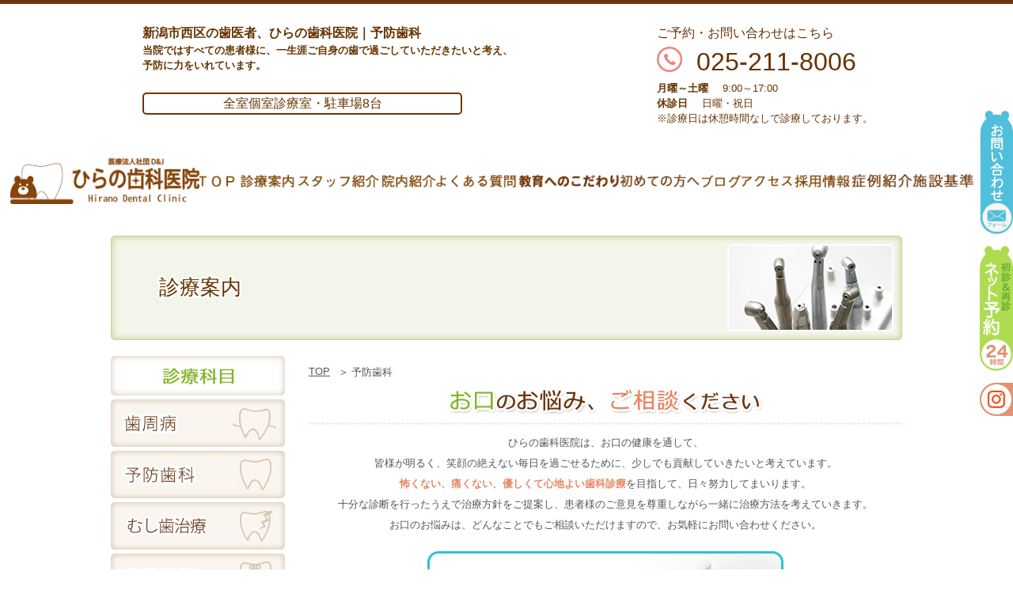

--- FILE ---
content_type: text/html; charset=UTF-8
request_url: https://www.dental-hirano.com/preventive/
body_size: 10939
content:
<?xml version="1.0" encoding="UTF-8"?><!DOCTYPE html
  PUBLIC "-//W3C//DTD XHTML 1.0 Transitional//EN" "http://www.w3.org/TR/xhtml1/DTD/xhtml1-transitional.dtd">
<html xmlns="http://www.w3.org/1999/xhtml" xml:lang="ja" lang="ja">

<head>
  <meta name="viewport" content="width=device-width,initial-scale=1" />
  <meta http-equiv="Content-Type" content="text/html; charset= UTF-8" />
  <meta http-equiv="Content-Style-Type" content="text/css" />
  <meta http-equiv="Content-Script-Type" content="text/javascript" />
  <meta name="description"
    content="定期的な検診とプロによるクリーニングを続けることで健康な歯は保つことができます。ご自身では落としきることが難しい汚れの除去や口腔内の状態を把握するため、当院では定期的にクリーニングを受けて頂くことをお勧めしております。" />
  <meta name="keywords" content="新潟市,西区,歯科,歯医者,予防歯科 ,クリーニング,PMTC,口臭予防,むし歯予防,歯周病予防" />
  <title>新潟市西区のひらの歯科医院｜予防歯科</title>
  <!-- css -->
  <link href="../common/css/reset.css" rel="stylesheet" type="text/css" />
  <link href="../common/css/basic.css?1755655667" rel="stylesheet"
    type="text/css" />
  <link href="../common/css/lower.css?1719481242" rel="stylesheet"
    type="text/css" />
  <link href="preventive.css?1719481282" rel="stylesheet" type="text/css" />
  <link href="../calendar/schedule.css" rel="stylesheet" type="text/css" />
  <!-- js -->
  <script type="text/javascript" src="https://ajax.googleapis.com/ajax/libs/jquery/1.11.2/jquery.min.js"></script>
  <script type="text/javascript" src="../common/js/scroll.js"></script>
  <script type="text/javascript" src="../common/js/hover.js"></script>
</head>

<body id="top">
  <!-- Google tag (gtag.js) -->
<script async src="https://www.googletagmanager.com/gtag/js?id=G-HQDNQJ8TER"></script>
<script>
  window.dataLayer = window.dataLayer || [];
  function gtag(){dataLayer.push(arguments);}
  gtag('js', new Date());

  gtag('config', 'G-HQDNQJ8TER');
  gtag('config', 'UA-76967116-2');
</script>  <!-- ################################################## -->
  <!-- #### WRAPPER// ####################################### -->
  <!-- ################################################## -->
  <div id="wrapper">
    <!-- ################################################## -->
    <!-- #### HEADER// ####################################### -->
    <!-- ################################################## -->
    <div id="header">
      <div id="kaso">
        <!-- #### HEADER// ####################################### -->
        <div id="top_header">
          <h1>新潟市西区の歯医者、ひらの歯科医院｜予防歯科</h1>
          <p>当院ではすべての患者様に、一生涯ご自身の歯で過ごしていただきたいと考え、<br class="sp-none">予防に力をいれています。</p>
        </div>
        <p id="info_box01">全室個室診療室・駐車場8台</p>
<!-- #### TOP INFO// ####################################### -->
<div id="top_info">
	<p>ご予約・お問い合わせはこちら</p>
	<p id="info_tel"><a href="tel:0252118006">025-211-8006</a></p>
	<ul>
		<li><span>月曜～土曜</span>9:00～17:00</li>
		<li><span>休診日</span>日曜・祝日</li>
		<li>※診療日は休憩時間なしで診療しております。</li>
	</ul>
</div>
<!-- #### //TOP INFO ####################################### -->

<!-- #### //SIDE ####################################### -->
<div id="side_fix" class="sp-none">
	<a href="/contact/" rel="nofollow"><img src="/common/img/contact_side.png" alt="初診・再診　ネット予約" /></a>
	<a href="https://reserve.dental/web/3621f1-787" target="_blank" rel="nofollow"><img src="/common/img/reserve_side_off.png" alt="初診・再診　ネット予約" /></a>
	<a href="https://www.instagram.com/iryohojindandj/" target="_blank" rel="nofollow"><img src="/common/img/insta_side02.png" alt="instagram" /></a>
</div>
<!-- #### //SIDE ####################################### -->
      </div><!-- kaso -->
    </div>
    <!-- ################################################## -->
    <!-- #### //HEADER ####################################### -->
    <!-- ################################################## -->

    <!-- #### GNAVI// ####################################### -->
    <!-- PCメニュー -->
<div id="fix_wrap">
	<div class="gnavi" id="gnavi">
		<div class="gnavi_logo">
			<a href="/"><img src="/common/img/gnavi_logo.png" alt="ひらの歯科医院" /></a>
		</div>

		<ul class="menu">
			<li class="menu_list"><a class="menu_link" href="/"><img src="/common/img/gnavi/gnavi01_v2.png" alt="TOP" /></a></li>
			<li class="menu_list menu__mega">
				<img src="/common/img/gnavi/gnavi03_v2.png" alt="診療案内" />
				<!-- サブメニュー -->
				<ul class="menu__second-level">
					<li><a href="/perio/">歯周病</a></li>
					<li><a href="/preventive/">予防歯科</a></li>
					<li><a href="/caries/">むし歯治療</a></li>
					<li><a href="/child/">小児歯科</a></li>
					<li><a href="/ceramic/">詰め物・かぶせ物</a></li>
					<li><a href="/whitening/">ホワイトニング</a></li>
					<li><a href="/denture/">義歯(入れ歯)</a></li>
					<li><a href="/implant/">インプラント</a></li>
					<li><a href="/oralsurgery/">歯科口腔外科</a></li>
				<!--<li><a href="/badbreath/">口臭外来</a></li>-->
					<li><a href="/visitingclinic/">訪問歯科診療</a></li>
					<li><a href="/mouthpiece/">マウスピース・スポーツマウスピース</a></li>
					<!-- サブメニュー -->
				</ul>
			</li>
			<li class="menu_list"><a class="menu_link" href="/staff/"><img src="/common/img/gnavi/gnavi04_v2.png" alt="スタッフ紹介" /></a></li>
			<li class="menu_list"><a class="menu_link" href="/facilities/"><img src="/common/img/gnavi/gnavi05_v2.png" alt="院内紹介" /></a></li>
			<li class="menu_list"><a class="menu_link" href="/question/"><img src="/common/img/gnavi/gnavi02_v2.png" alt="よくある質問" /></a></li>
			<li class="menu_list menu__mega"><a class="menu_link"><img src="/common/img/gnavi/gnavi13.png" alt="教育へのこだわり" /></a>
				<ul class="menu__second-level">
					<li><a href="https://www.niigatanishi-dc.jp/project/" target="_blank">ITCプロジェクト</a></li>
					<li><a href="https://www.niigatanishi-dc.jp/mission/" target="_blank">医療法人社団 D＆Jのミッション</a></li>
				</ul>
			</li>
			<li class="menu_list"><a class="menu_link" href="/firstvisit/"><img src="/common/img/gnavi/gnavi10.png" alt="初めての方へ" /></a></li>
			<li class="menu_list"><a class="menu_link" href="/blog/"><img src="/common/img/gnavi/gnavi06_v2.png" alt="ブログ" /></a></li>
			<li class="menu_list"><a class="menu_link" href="/access/"><img src="/common/img/gnavi/gnavi07_v2.png" alt="アクセス" /></a></li>
			<li class="menu_list"><a class="menu_link" href="https://www.niigatanishi-dc.jp/recruit/" target="_blank" rel="noopener"><img src="/common/img/gnavi/gnavi08_v2.png" alt="採用情報" /></a></li>
			<li class="menu_list menu__mega"><a class="menu_link" href="/case/"><img src="/common/img/gnavi/gnavi11.png" alt="症例紹介" /></a>
				<ul class="menu__second-level">
					<li><a href="/case/index.php#implant">インプラント</a></li>
					<li><a href="/case/index.php#crown">クラウン</a></li>
					<li><a href="/case/index.php#inlay">インレー</a></li>
					<li><a href="/case/index.php#bonding">ダイレクトボンディング</a></li>	
					<li><a href="/case/index.php#whitening">ホワイトニング</a></li>
				</ul>
			</li>
			<li class="menu_list"><a class="menu_link" href="/facilitycriteria/"><img src="/common/img/gnavi/gnavi12.png" alt="施設基準" /></a></li>
		</ul><!-- menu -->
	</div><!-- gnavi -->
</div>
<!-- PCメニュー -->

<!-- ハンバーガーメニュー -->
<div class="pc-none">
	<input class="toggle" id="toggle" type="checkbox" />
	<label class="toggle-label" for="toggle"><span class="toggle-icon"></span><span class="toggle-text"></span></label>
	<label id="menu-background" for="menu-cb"></label>
	<div id="ham-menu">
		<ul class="main_menu">
			<li><a href="/">TOP</a></li>
			<li class="sub_menu"><a href="/services/">診療案内</a>
				<ul>
					<li><a href="/perio/">歯周病</a></li>
					<li><a href="/preventive/">予防歯科</a></li>
					<li><a href="/caries/">むし歯治療</a></li>
					<li><a href="/child/">小児歯科</a></li>
					<li><a href="/ceramic/">詰め物・かぶせ物</a></li>
					<li><a href="/whitening/">ホワイトニング</a></li>
					<li><a href="/denture/">義歯(入れ歯)</a></li>
					<li><a href="/implant/">インプラント</a></li>
					<li><a href="/oralsurgery/">歯科口腔外科</a></li>
					<!--<li><a href="/badbreath/">口臭外来</a></li>-->
					<li><a href="/visitingclinic/">訪問歯科診療</a></li>
					<li><a href="/mouthpiece/">マウスピース・スポーツマウスピース</a></li>
				</ul>
			</li>
			<li><a href="/staff/">スタッフ紹介</a></li>
			<li><a href="/facilities/">院内紹介</a></li>
			<li><a href="/covid19/">感染予防対策</a></li>
			<li><a href="/question/">よくある質問</a></li>
			<li class="sub_menu"><a>教育へのこだわり</a>
				<ul>
					<li><a href="https://www.niigatanishi-dc.jp/project/" target="_blank">ITCプロジェクト</a></li>
					<li><a href="https://www.niigatanishi-dc.jp/mission/" target="_blank">医療法人社団 D＆Jのミッション</a></li>
				</ul>
			</li>
			<li><a href="/firstvisit/">初めての方へ</a></li>
			<li><a href="/blog/">ブログ</a></li>
			<li><a href="/access/">アクセス</a></li>
			<li><a href="/contact/">お問い合わせフォーム</a></li>
			<li><a href="https://ssl.haisha-yoyaku.jp/x3894235/login/serviceAppoint/index?SITE_CODE=epark&_ga=2.161088381.1121066486.1677487106-24588869.1653105644" target="_blank">24時間ネット予約</a></li>
			<li><a href="https://www.niigatanishi-dc.jp/recruit/" target="_blank">採用情報</a></li>
			<li class="sub_menu"><a href="/case/">症例紹介</a>
				<ul>
					<li><a href="/case/index.php#implant">インプラント</a></li>
					<li><a href="/case/index.php#crown">クラウン</a></li>
					<li><a href="/case/index.php#inlay">インレー</a></li>
					<li><a href="/case/index.php#bonding">ダイレクトボンディング</a></li>	
					<li><a href="/case/index.php#whitening">ホワイトニング</a></li>
				</ul>
			</li>
			<li id="main_menu_last"><a href="/facilitycriteria/">施設基準</a></li>
		</ul>
	</div>
</div>
<!-- ハンバーガーメニュー -->
    <!-- #### GNAVI// ####################################### -->

    <!-- ################################################## -->
    <!-- #### PAGEINDEX// ####################################### -->
    <!-- ################################################## -->
    <!--==== INdexImg//===========================-->
    <h2 class="pageIndex">
      <span class="pageIndex_txt">診療案内</span>
      <span class="pageIndex_pic"><img src="img/pageIndex_pic.png" alt="診療案内"></span>
    </h2>
    <!--==== //INdexImg===========================-->
    <!-- ################################################## -->
    <!-- #### //PAGEINDEX ####################################### -->
    <!-- ################################################## -->


    <!-- ################################################## -->
    <!-- #### CONTENT// ####################################### -->
    <!-- ################################################## -->
    <div id="content">

      <!--==== LeftNavigation//===========================-->
      <div class="leftnavi">
    <!-- ServiceList//==========================================================-->
    <ul id="serviceList">
        <li><img src="/common/img/sideServiceIndex.jpg" alt="診療科目" width="220" height="50" /></li>
        <li><a href="/perio/"><img src="/common/img/sideService01.jpg" alt="歯周病" width="220" height="60" /></a></li>
        <li><a href="/preventive/"><img src="/common/img/sideService02.jpg" alt="予防歯科" width="220" height="60" /></a></li>
        <li><a href="/caries/"><img src="/common/img/sideService03.jpg?1013" alt="むし歯治療" width="220" height="60" /></a></li>
        <li><a href="/child/"><img src="/common/img/sideService04.jpg" alt="小児歯科" width="220" height="60" /></a></li>
        <li><a href="/ceramic/"><img src="/common/img/sideService05_new.jpg?1011" alt="詰め物・かぶせ物" width="220" height="60" /></a></li>
        <li><a href="/whitening/"><img src="/common/img/sideService06.jpg" alt="ホワイトニング" width="220" height="60" /></a></li>
        <li><a href="/denture/"><img src="/common/img/sideService07.jpg" alt="義歯（入れ歯）" width="220" height="60" /></a></li>
        <li><a href="/implant/"><img src="/common/img/sideService08.jpg" alt="インプラント" width="220" height="60" /></a></li>
        <li><a href="/oralsurgery/"><img src="/common/img/sideService09.jpg" alt="歯科口腔外科" width="220" height="60" /></a></li>
        <!--<li><a href="/badbreath/"><img src="/common/img/sideService10.jpg" alt="口臭外来" width="220" height="60" /></a></li>-->
        <li><a href="/visitingclinic/"><img src="/common/img/sideService11.jpg" alt="訪問歯科診療" width="220" height="60" /></a></li>
        <li><a href="/mouthpiece/"><img src="/common/img/sideService12.jpg" alt="マウスピース・スポーツマウスピース" width="220" height="60" /></a></li>
    </ul>
    <!-- //ServiceList==========================================================-->

    <!-- Contact//==========================================================-->
    <div class="contBox">
        <p class="index contact">ご予約・お問い合わせは</p>
        <div class="inner">
            <img src="/common/img/sideCont01Tel.gif" alt="お電話にて受付ております　025-211-8006" width="200" height="47" class="tel" />

            <div class="reserve">
                <a href="https://reserve.dental/web/3621f1-787" target="_blank" rel="nofollow"><img src="/common/img/reserve02_off.png" alt="24時間ネット予約受付中" /></a>
            </div>

            <div class="contactArea">
                <a href="/contact/"><img src="/common/img/sideCont01Btn_off.jpg" alt="お問い合わせフォーム" width="198" height="26" /></a>
            </div>
        </div>
    </div>
    <!-- //Contact==========================================================-->

    <div class="bnr">
        <a href="https://www.niigatanishi-dc.jp/recruit/" target="_blank"><img src="/common/img/bnr_recruit.jpg" alt="スタッフ募集中" width="220" height="88" /></a>
        <!--<a href="/recruit/" target="_blank"><img src="/common/img/bnr_recruit.jpg" alt="スタッフ募集中" width="220" height="88" /></a>-->
    </div>
</div>      <!--==== //LeftNavigation===========================-->

      <!--==== MainContent//===========================-->
      <div class="maincont">
        <!-- パンくず -->
        <div class="breadcrumbs">
          <ul>
            <li><a href="/">TOP</a></li>
            <li>予防歯科</li>
          </ul>
        </div>
        <!-- パンくず -->

        <h3 class="mainCatch"><img src="../common/img/mainCatch_text.jpg" alt="お口のお悩み、ご相談ください"></h3>
        <p class="read">
          ひらの歯科医院は、お口の健康を通して、<br class="sp-none">
          皆様が明るく、笑顔の絶えない毎日を過ごせるために、少しでも貢献していきたいと考えています。<br />
          <span class="textRed">怖くない、痛くない、優しくて心地よい歯科診療</span>を目指して、日々努力してまいります。<br />
          十分な診断を行ったうえで治療方針をご提案し、患者様のご意見を尊重しながら一緒に治療方法を考えていきます。<br />
          お口のお悩みは、どんなことでもご相談いただけますので、お気軽にお問い合わせください。
        </p>


        <div class="mb40"><img src="../img/bnr_kenshin.png" alt="定期検診にお越しの際は、必ず歯ブラシをご持参ください。"></div>

        <h4 class="cont_title01 -deco">予防歯科</h4>
        <div class="inner">
          <div class="flow-root mb20">
            <div class="right-pic"><img src="img/sv02P01.jpg" alt="予防歯科"></div>
            <p>歯は一度削ったり、抜いたりすると元には戻りません。<br />
              すべての方々に、一生涯ご自身の歯で過ごしていただきたいと考え、<br />
              当院では予防に力をいれています。
              <br /><br />
              「いくつになっても美味しく食事がしたい」<br />
              「きちんと歯を磨いているのにむし歯になる」<br />
              という方も、定期的にクリーニングを受けていただくことをお勧めしています。
            </p>
          </div>

          <h5 class="cont_title02">専門的なクリーニング<span class="big">PMTC</span></h5>
          <p class="text-center">PMTCとは、</p>
          <div><img src="img/sv02Cont01_01.gif" alt="Professional：専門家が行う　Mechanical：機械的な　Tooth：歯の　Cleaning：清掃"
              width="320" height="120"></div>
          <p class="text-center mb20">のことをいいます。</p>
          <p class="mb20">
            ご自身で行うブラッシングでは、どうしても落としきれない汚れを、歯科医院で定期的（3～6ヶ月に１度）に専門的なクリーニングを受けることで、むし歯や歯周病になる確率を格段に下げることができます。また、口臭予防にも大きな効果があることがわかっています。
          </p>

          <div class="box01 mb20">
            <p class="sub_title01">PMTCの効果</p>
            <ul class="pmtc_lists">
              <li>「ツルツルして気持ちがいい」など、<span class="line">爽快感が得られます</span>。</li>
              <li><span class="line">歯周病もむし歯も口臭も予防</span>できます。</li>
              <li>歯の着色がとれ、<span class="line">きれいな歯になります</span>。</li>
              <li><span class="line">歯が強くなります</span>。</li>
            </ul>
          </div>

          <div class="box01 mb20">
            <p class="sub_title01">PMTCの流れ</p>
            <img class="sv02Cnt01Id02_01" src="img/sv02Cnt01Id02_01.gif" alt="PMTCの流れ図">
            <img class="sv02Cnt01Id02_01_sp" src="img/sv02Cnt01Id02_01_sp.jpg" alt="PMTCの流れ図">
          </div>


          <div id="box01">
            <h5 class="cont_title02">歯周病が原因となり引き起こす疾患<br class="pc-none">（一部）</h5>
            <p class="mb20">歯周病はお口だけの病気ではありません。全身疾患に繋がる恐れのある病気です。<br />
              歯周病菌が血液中を流れて全身に回ることで様々な疾患を引き起こすリスクがあることがわかっています。<br /><br />
              <span class="line">日々の予防をしっかりと行い、お口と身体の健康を保ちましょう。</span>
            </p>

            <div id="box01_in">
              <div class="right-pic"><img src="img/sv02P02.jpg" alt="人体図と各病名イラスト"></div>
              <ul>
                <li>肺炎</li>
                <li>敗血症</li>
                <li>関節症リウマチ</li>
                <li>糖尿病</li>
                <li>心内膜炎</li>
                <li>腎炎</li>
                </li>
                <li>骨粗しょう症
                <li>妊娠トラブル</li>
              </ul>
            </div>
          </div>

        </div>
        <!-- /inner -->

      </div>
      <!--==== //MainContent===========================-->

    </div>
    <!-- ################################################## -->
    <!-- #### //CONTENT ####################################### -->
    <!-- ################################################## -->


    <!-- ################################################## -->
    <!-- #### FOOTER// ####################################### -->
    <!-- ################################################## -->
    <!-- #### FOOTER// ####################################### -->
<div id="recruit_area">
    <div class="inner cf move_item02">
        <div id="rec_box">
            <h3><img src="/img/section07_ttl.png" alt="私たちと一緒に働きませんか？" /></h3>
            <p>医療法人Ｄ＆Ｊでは、一緒に働いていただける<br />歯科医師さん、歯科衛生士さん、助手さんを募集しています！<br />沢山の笑顔あふれる職場で、スキルアップを目指しませんか？</p>
            <p class="rec_more"><a href="https://www.niigatanishi-dc.jp/recruit/" target="_blank">詳しくはこちら</a></p>
        </div>
    </div><!-- inner -->
</div><!-- recruit_area -->

<div class="footer cf">
    <div class="inner">
        <div class="footer_box01 cf">
            <div id="f_logo"><img src="/img/f_logo.png" alt="ひらの歯科医院" /></div>
            <div id="f_address">〒950-2041<br />新潟県新潟市西区坂井東3-27-8<span>JR越後線「寺尾駅」より徒歩15分</span></div>
        </div><!-- footer_box01 -->

        <div class="footer_box02 cf">
            <div class="leftArea">
                <div id="f_time" class="mb20">
                    <img src="/img/f_time.png" alt="診療時間" />
                    <div class="f_time_inner">
                        <table class="">
                            <tr>
                                <th></th>
                                <th>月</th>
                                <th>火</th>
                                <th>水</th>
                                <th>木</th>
                                <th>金</th>
                                <th>土</th>
                            </tr>
                            <tr class="">
                                <td class="td_time">9:00～17:00</td>
                                <td>●</td>
                                <td>●</td>
                                <td>●</td>
                                <td>●</td>
                                <td>●</td>
                                <td>●</td>
                            </tr>
                            <!--
                            <tr>
                                <td class="td_time">15:30～18:30</td>
                                <td>●</td>
                                <td>●</td>
                                <td>●</td>
                                <td>●</td>
                                <td>●</td>
                                <td>△</td>
                            </tr>
                            -->
                        </table>
                    </div>
                    <!--<p id="f_time_txt01"><span>▲</span> … 9:00～17:00</p>-->
                    <p id="f_time_txt02"><span>休診日</span>日曜・祝日</p>
                    <ul class="f_asterisk_list01 mt10">
                        <li>診療日は休憩時間なしで診療しております。</li>
                    </ul>
                    <p id="f_time_txt03"><img src="/img/footer_box02_txt.png" alt="先にお電話 いただくと スムーズです　各種保険取り扱い、新患・急患 随時受付します。 " /></p>
                    <ul id="f_time_txt04">
                        <li><a href="/contact/"><img src="/common/img/sideCont01Btn_v2.png" alt="お問い合わせフォーム"></a></li>
                        <li><a href="https://reserve.dental/web/3621f1-787" target="_blank" rel="nofollow"><img src="/common/img/bnr_rsv.png" alt="ネット予約はこちら"></a></li>
                    </ul>
                </div>
            </div>
            <div class="rightArea">
                <div id="f_cal">
                    <img src="/img/f_cal.png" alt="診療カレンダー" />
                    <!-- ここからカレンダーCGI -->
                    <div class="calendar cf">
                        <iframe src="https://www.dental-hirano.com/calendar/schedule.cgi" width="100%" height="400px" frameborder="0" scrolling="no" marginwidth="0" marginheight="0" allowtransparency="true"></iframe>
                    </div>
                    <!-- ここまでカレンダー -->
                    <!--
					<div id="kari_iframe">
						<iframe src="https://calendar.google.com/calendar/embed?height=600&amp;wkst=2&amp;bgcolor=%23ffffff&amp;ctz=Asia%2FTokyo&amp;src=aTAzZ3JqNnQ5Y3Y5bXIxbmxwbzZtbDVrYm9AZ3JvdXAuY2FsZW5kYXIuZ29vZ2xlLmNvbQ&amp;src=amEuamFwYW5lc2UjaG9saWRheUBncm91cC52LmNhbGVuZGFyLmdvb2dsZS5jb20&amp;color=%23D50000&amp;color=%23D50000&amp;showTitle=0&amp;showPrint=0&amp;showTabs=0&amp;showCalendars=0&amp;showTz=0"></iframe>
					</div>
					-->
                </div>
            </div>
        </div><!-- footer_box02 -->

        <div class="footer_box03 cf">
            <div class="leftArea">
                <p class="f_ttl01 mb5">系列医院のご紹介</p>
                <div class="f_info_box01 affiliated mb20">
                    <dl class="f_dl_txt01 mb20 cf">
                        <dt><a class="bnr_affiliated" href="https://www.niigatanishi-dc.jp/" target="_blank"><img src="/common/img/bnr_niigata.png" alt="新潟西歯科クリニックのホームページ"></a></dt>
                        <dd>新潟西歯科クリニック<br>新潟県新潟市西区新通2757-3<br>JR越後線「新潟大学前駅」より徒歩16分</dd>
                    </dl>
                    <dl class="f_dl_txt01 cf">
                        <dt><a class="bnr_affiliated" href="https://www.irifuneminato-dc.com/" target="_blank"><img src="/common/img/bnr_irifune.png" alt="入船みなと歯科のホームページ"></a></dt>
                        <dd>入船みなと歯科<br>新潟県新潟市中央区附船町1-4092<br>JR信越本線・越後線「新潟駅」より車で10分</dd>
                    </dl>
                </div>
            </div>
            <div class="rightArea">
                <p class="f_ttl01 mb5">予診票</p>
                <div class="f_info_box01 mb20">
                    <p class="f_txt01 mb20">ご来院前に予診票をダウンロードし、事前にご記入いただくことができます。プリントアウトを行いご記入後、受付までお持ちください。</p>
                    <ul class="list_wrap01">
						<li><a class="dl_btn01" href="/common/img/interviewsheet01_20250110.pdf" target="_blank"><span class="dl_btn01_text">0歳～小学6年生用</span></a></li>
						<li><a class="dl_btn01" href="/common/img/interviewsheet02_20250110.pdf" target="_blank"><span class="dl_btn01_text">大人用（中学生以上）</span></a></li>
                    </ul>
                </div>
            </div>
        </div><!--footer_box03-->

        <div class="footer_box04 cf">
            <div class="leftArea">
                <p class="f_ttl01 mb5">訪問歯科診療申込書（問診票）</p>
                <div class="f_info_box01 mb20">
                    <p class="f_txt01 mb20">訪問歯科診療をご希望の方は、申込書をご記入いただき、服用しているお薬の一覧表（お薬手帳など）の写しと併せてFAXをお願いいたします。</p>
                    <ul class="list_wrap01">
                        <li><a class="dl_btn01" href="/common/img/interviewsheet03.pdf?2" target="_blank"><span class="dl_btn01_text">訪問歯科診療申込書（問診票）</span></a></li>
                    </ul>
                </div>
            </div>
            <div class="rightArea">
                <p class="f_ttl01 mb5">診察券</p>
                <div class="f_info_box01 mb20">
                    <p class="f_txt01 mb20"><span class="orange">診察券</span>が、<span class="orange">myDentalアプリ</span>になりました。アプリ内での予約・予約確認が可能な大変便利なアプリとなっております。来院時までに、アプリ（myDental）のダウンロードを推奨しております。</p>
                    <ul class="list_wrap01">
                        <li><a class="badges" href="https://play.google.com/store/apps/details?id=jp.co.dentalight.mydental&hl=ja&gl=US" target="_blank"><img src="/common/img/bnr_gplay.png" alt="myDental ダウンロードページ（Google play）"></a></li>
                        <li><a class="badges" href="https://apps.apple.com/jp/app/mydental/id1133837509" target="_blank"><img src="/common/img/bnr_appstore.png" alt="myDental ダウンロードページ（AppStore）"></a></li>
                    </ul>
                </div>
            </div>
        </div><!--footer_box04-->
    </div><!-- inner -->

    <div id="f_tel">
        <p id="f_tel01"><img src="/img/f_tel_txt01.png?02" alt="お気軽にご予約・お問い合わせください" /></p>
        <p id="f_tel02"><a href="tel:0252118006"><img src="/img/f_tel_txt02.png" alt="025-211-8006" /></a></p>
        <p id="f_tel03">[診療時間] 月曜～土曜9:00～17:00<br /> [休診日] 日曜・祝日</p>
    </div><!-- f_tel -->

    <div id="g_map">
        <iframe src="https://www.google.com/maps/embed?pb=!1m18!1m12!1m3!1d1162.8255409606427!2d138.97584446272026!3d37.8713827455779!2m3!1f0!2f0!3f0!3m2!1i1024!2i768!4f13.1!3m3!1m2!1s0x5ff4c7ca64899cfd%3A0x8bdbe6595b253b03!2z44CSOTUwLTIwNDEg5paw5r2f55yM5paw5r2f5biC6KW_5Yy65Z2C5LqV5p2x77yT5LiB55uu77yS77yX4oiS77yY!5e0!3m2!1sja!2sjp!4v1567390409046!5m2!1sja!2sjp"></iframe>
    </div><!-- g_map -->
</div><!-- footer -->
<!-- #### //FOOTER ####################################### -->

<!-- #### //chiiki_info ################################## -->
<div id="chiiki_info">
    <div class="hidden_box">
        <label for="label1">新潟市西区坂井東の地域情報 &rsaquo;</label>
        <input type="checkbox" id="label1" />
        <!--非表示ここから-->
        <div class="hidden_show">
            <p>ひらの歯科医院は新潟県新潟市西区坂井東で診療を行う歯科医院です。<br /> 新潟市は越後平野の中央部、信濃川・阿賀野川の河口に位置し、古くから日本海運の拠点として栄え、江戸末期に開港５港の一つに指定された歴史のある「みなとまち」と言われています。
                <br /> 毎年6月に行われる新潟市の夏の風物詩として市民に親しまれている伝統行事の一つ白根大凧合戦は信濃川の支流、中ノ口川の両岸から縦7メートル、横5メートルの大凧を揚げ、空中で絡ませ川に落とし、相手の凧綱が切れるまで引き合う勇壮な世界最大スケールの大凧合戦です。2015年に新潟県の無形民俗文化財に指定された他に2014年には新潟市民文化遺産にも認定されています。
                <br /> 当院最寄り駅JR越後線「寺尾駅」周辺には徒歩6分程に寺尾中央公園があり、春になると3万本のチューリップで彩られチューリップの公園として市民に親しまれています。広い園内は遠足や散策の場として多くの人達で賑わい、二つあるバラ園には約50種類のバラが咲き乱れ、訪れる人々を美の世界にいざないます。
                <br /> 新潟市にお住まいの方、近隣に立ち寄った方も、歯やお口に関しての気になることがございましたらご気軽にご相談ください。
            </p>
        </div>
        <!--非表示ここまで-->
    </div>
</div>
<!-- #### //chiiki_info ################################## -->

<!-- #### //FOOTER_MENU ################################## -->
<div id="FOOTER_MENU">

    <div id="f_menu">
        <ul class="cf">
            <li><a href="/">ＴＯＰ</a></li>
            <li><a href="/services/">診療案内</a></li>
            <li><a href="/staff/">スタッフ紹介</a></li>
            <li><a href="/facilities/">院内紹介</a></li>
            <li><a href="/question/">よくある質問</a></li>
            <li><a href="/firstvisit/">初めての方へ</a></li>
            <li><a href="/blog/">ブログ</a></li>
            <li><a href="/access/">アクセス</a></li>
            <li><a href="https://reserve.dental/web/3621f1-787" target="_blank">ネット予約</a></li>
            <li><a href="https://www.niigatanishi-dc.jp/recruit/" target="_blank">採用情報</a></li>
			<!--<li><a href="/case/">症例紹介</a></li>-->
					<li><a href="/facilitycriteria/">施設基準</a></li>
        </ul>
    </div>

    <div id="sp_f_fix" class="pc-none">
        <ul class="cf">
            <li><a href="tel:025-211-8006"><img src="/common/img/info_tel.png" alt="電話マーク" />TEL</a></li>
            <li><a href="/access/"><img src="/common/img/icon_sp_02.png" alt="アクセス" /></a></li>
            <li><a href="https://reserve.dental/web/3621f1-787" target="_blank" rel="nofollow"><img src="/common/img/icon_sp_03.png" alt="ネット予約" /></a></li>
            <li><a href="https://www.instagram.com/iryohojindandj/" target="_blank" rel="nofollow"><img src="/common/img/icon_sp_04.png" alt="instagram" /></a>
            </li>
        </ul>
    </div><!-- sp_f_fix -->

    <p id="f_copy">&copy; 2019 ひらの歯科医院</p>

    <p class="pagetop"><a href="#top"><img src="/img/totop.png" alt="ページトップへ戻る" /></a></p>

</div>
<!-- #### //FOOTER_MENU ################################## -->

<script src="https://console.nomoca-ai.com/api/chatbot?bid=NDI3MTM5NTItNjU3MS01OGYxLTVmN2ItZmY2MWEzMmY5NTBkOkJvdDoyMTM1&mb=40px"></script>

    <!-- ################################################## -->
    <!-- #### //FOOTER ####################################### -->

  </div>
  <!-- ################################################## -->
  <!-- ################################################## -->
  <!-- #### //WRAPPER ####################################### -->
  <!-- ################################################## -->
  <script type="application/ld+json">
		{
			"@context": "http://schema.org",
			"@type": "BreadcrumbList",
			"itemListElement": [{
				"@type": "ListItem",
				"position": 1,
				"item": {
					"@id": "https://www.dental-hirano.com/",
					"name": "ひらの歯科医院"
				}
			}, {
				"@type": "ListItem",
				"position": 2,
				"item": {
					"@id": "予防歯科",
					"name": "https://www.dental-hirano.com/preventive/"
				}
			}]
		}

	</script>
  <script type="text/javascript" src="../common/js/lower.js"></script>
</body>

</html>

--- FILE ---
content_type: text/css
request_url: https://www.dental-hirano.com/common/css/basic.css?1755655667
body_size: 6997
content:
@charset "utf-8";

/* ====================
-----------------------
ひらの歯科医院ホームページ
基本スタイルシート
basic.css
http://www.dental-hirano.com//
-----------------------
----------------------- */

/*================================
全サイズ適用
================================*/
/*共通
-----------------------*/
body {
  text-align: center;
  -webkit-text-size-adjust: 100%;
  font-family: "メイリオ", Meiryo, "Hiragino Kaku Gothic ProN",
    "ヒラギノ角ゴ ProN W3", "ヒラギノ角ゴシック", "Hiragino Sans", sans-serif;
}

/*リンク*/
a {
  text-decoration: underline;
  color: #555;
}
a:hover {
  text-decoration: none;
  color: #999;
}
a:hover img {
  filter: alpha(opacity=75);
  -moz-opacity: 0.75;
  opacity: 0.75;
}

/*回り込み解除*/
.cf:after {
  content: "";
  display: block;
  clear: both;
}

/*リスト(2カラム)*/
.list_wrap01 {
  text-align: center;
}
.list_wrap01 li {
  display: inline-block;
}
.list_wrap01 li:not(:last-child) {
  margin-right: 10px;
}

/*系列医院*/
a.bnr_affiliated {
  display: inline-block;
}
a.bnr_affiliated img {
  max-width: 100%;
  height: auto;
}

/*DLボタン*/
a.dl_btn01 {
  display: block;
  -webkit-box-sizing: border-box;
  box-sizing: border-box;
  padding: 10px 10px;
  background: #8bb220;
  border-radius: 5px;
  text-decoration: none;
  text-align: center;
}
a.dl_btn01:hover {
  opacity: 0.8;
}
a.dl_btn01 .dl_btn01_text {
  display: inline-block;
  padding-right: 25px;
  background: url(/common/img/icon_download.png) center right/auto 24px
    no-repeat;
  font-size: 16px;
  font-weight: bold;
  text-align: center;
  letter-spacing: 1px;
  color: #fff;
}

/*バッチ*/
a.badges {
  display: inline-block;
}
a.badges img {
  max-height: 60px;
}
a.badges:hover img {
  opacity: 0.8;
}

/*隙間調整*/
.mb5 {
  margin-bottom: 5px !important;
}
.mb10 {
  margin-bottom: 10px !important;
}
.mb20 {
  margin-bottom: 20px !important;
}
.mb30 {
  margin-bottom: 30px !important;
}
.mb40 {
  margin-bottom: 40px !important;
}
.mb50 {
  margin-bottom: 50px !important;
}
.mb60 {
  margin-bottom: 60px !important;
}
.mt10 {
  margin-top: 10px !important;
}

/*Wrapper
-----------------------*/
#wrapper {
  width: 100%;
  border-top: 5px solid #6f3510;
}

/*TOPヘッダー
-----------------------*/
#header {
  width: 1000px;
  height: 150px;
  /*130*/
  margin: 0 auto 20px;
  position: relative;
}
h1 {
  position: absolute;
  margin: 0;
  top: 0;
  left: 0;
}
h1 a {
  display: block;
  width: 177px;
  height: 139px;
  background: url(../img/logoHead.gif) left top no-repeat;
  white-space: nowrap;
  text-indent: 100%;
  overflow: hidden;
}
.head_points {
  display: block;
  position: absolute;
  top: 35px;
  left: 232px;
}
.contact_tel {
  position: absolute;
  top: 10px;
  right: 0;
  width: 322px;
  height: 27px;
  background: url(../img/contactHead.gif) left top no-repeat;
  white-space: nowrap;
  text-indent: 100%;
  overflow: hidden;
}
.netbnr {
  position: absolute;
  top: 41px;
  right: 0;
}
.mailBtn {
  position: absolute;
  top: 84px;
  right: 0;
}
.address {
  font-size: 84%;
  text-align: right;
  position: absolute;
  top: 5px;
  left: 36px;
  width: 322px;
}
#top_header ul {
  width: 360px;
}
#top_header ul li {
  border: 1px solid #6f3507;
  background: #f8c9f4;
  background-color: rgba(244, 202, 237, 0.5);
  font-size: 15px;
  text-align: center;
  margin-bottom: 10px;
  padding: 5px 0;
}
#top_header ul li img {
  margin-right: 10px;
  margin-bottom: -7px;
  padding: 1px;
}

/*グローバルナビ
-----------------------*/
#fix_wrap {
  width: 100%;
  text-align: center;
  background: #fff;
}
.gnavi {
  /*flex*/
  display: -webkit-box;
  display: -ms-flexbox;
  display: flex;
  -webkit-box-pack: center;
  -ms-flex-pack: center;
  justify-content: center;
  -webkit-box-align: center;
  -ms-flex-align: center;
  align-items: center;
  gap: 0 20px; /*0 40px*/
  /*others*/
  -webkit-box-sizing: border-box;
  box-sizing: border-box;
  max-width: 1300px;
  margin: 0 auto;
  padding: 0 50px 40px;
}
.gnavi_logo {
  -webkit-box-sizing: border-box;
  box-sizing: border-box;
  max-width: 262px;
  /*width: 10%;*/
}
.gnavi_logo img {
  max-width: 100%;
  height: auto;
}

.menu {
  /*flex*/
  display: -webkit-box;
  display: -ms-flexbox;
  display: flex;
  -webkit-box-pack: center;
  -ms-flex-pack: center;
  justify-content: center;
  -webkit-box-align: center;
  -ms-flex-align: center;
  align-items: center;
  gap: 0 20px; /*0 30px*/
  /*others*/
  position: relative;
  z-index: 1;
  -webkit-box-sizing: border-box;
  box-sizing: border-box;
}
.menu_list {
  /*flex*/
  display: -webkit-box;
  display: -ms-flexbox;
  display: flex;
  -webkit-box-pack: center;
  -ms-flex-pack: center;
  justify-content: center;
  -webkit-box-align: center;
  -ms-flex-align: center;
  align-items: center;
  gap: 0 0;
  /*others*/
  -webkit-box-sizing: border-box;
  box-sizing: border-box;
  padding: 0 0;
  -webkit-transition: all 0.5s;
  transition: all 0.5s;
}
.menu_link {
  display: block;
}
.menu_list img {
  max-width: 100%;
  height: auto;
}

/*サブメニュー*/
.menu__mega {
}
.menu__second-level {
  /*flex*/
  display: -webkit-box;
  display: -ms-flexbox;
  display: flex;
  -webkit-box-pack: center;
  -ms-flex-pack: center;
  justify-content: center;
  -webkit-box-align: center;
  -ms-flex-align: center;
  align-items: center;
  -webkit-box-orient: horizontal;
  -webkit-box-direction: normal;
  -ms-flex-flow: row wrap;
  flex-flow: row wrap;
  /*others*/
  -webkit-transition: all 0.2s ease;
  transition: all 0.2s ease;
  -webkit-box-sizing: border-box;
  box-sizing: border-box;
  visibility: hidden;
  opacity: 0;
  width: 100%;
  position: absolute;
  z-index: 1;
  top: 40px;
  left: 0;
  padding: 20px;
  background: #fff;
  -webkit-box-shadow: 0 2px 10px rgba(0, 0, 0, 0.1);
  box-shadow: 0 2px 10px rgba(0, 0, 0, 0.1);
  border-radius: 5px;
}

/*hover*/
.menu__mega:hover .menu__second-level {
  top: 50px;
  visibility: visible;
  opacity: 1;
}
.menu__second-level li {
  width: calc(100% / 3);
  border: none;
}
.menu__second-level a {
  display: block;
  padding: 10px 0;
  text-decoration: none;
  font-size: 16px;
  color: #663300;
}

/*hover*/
.menu__second-level a:hover {
  background: #f9b2af;
}

/*fixed*/
.is-fixed {
  position: fixed;
  z-index: 99;
  top: 0;
  left: 0;
}
.is-fixed .gnavi {
  padding: 20px 40px;
}

/*side_fix
-----------------------*/
#side_fix {
  position: fixed;
  z-index: 99;
  right: 0px;
  top: 140px;
}
#side_fix img {
  display: block;
  margin: 0px 0px 15px 0px;
  max-width: 100%;
  height: auto;
}

/*パンくずリスト
-----------------------*/
ol.breadcrumbs {
  width: 960px;
  margin: 15px auto;
  text-align: left;
  font-size: 94%;
  display: block;
}
ol.breadcrumbs li {
  margin: 0 auto 10px;
  font-weight: bold;
  display: inline;
}
ol.breadcrumbs li a {
  padding-right: 20px;
  margin-right: 10px;
  font-weight: normal;
  background: url(../img/arrow_ticker.gif) right center no-repeat;
}

.breadcrumbs {
  margin: 10px auto;
}
.breadcrumbs ul {
  display: table;
  font-size: 13px;
}
.breadcrumbs ul li {
  margin: 0 10px 0 0;
  font-size: 13px;
  float: left;
}
.breadcrumbs ul li:nth-child(2)::before {
  padding: 0 3px 0 0;
  content: "＞";
  font-size: 14px;
}

/*subpageIndex
-----------------------*/
h2 {
  width: 1000px;
  height: 130px;
  padding: 0;
  margin: 0 auto 10px;
  white-space: nowrap;
  text-indent: 100%;
  overflow: hidden;
}

/*Content
-----------------------*/
#content {
  width: 1000px;
  margin: 0 auto;
  padding: 10px 0;
  overflow: hidden;
}

/*leftnavi
-----------------------*/
.leftnavi {
  width: 220px;
  float: left;
  text-align: left;
}

/*serviceList(for subPages)*/
.leftnavi ul#serviceList {
  margin: 0 0 15px 0;
  padding: 0;
  width: 220px;
}
.leftnavi ul#serviceList li {
  width: 100%;
  margin-bottom: 5px;
  padding: 0;
}
.leftnavi ul#serviceList li img {
  display: block;
}

/*contBox*/
.leftnavi .contBox {
  width: 220px;
  background: url(../img/sideContBgBottom.gif) left bottom no-repeat;
  padding-bottom: 10px;
  margin-bottom: 15px;
}
.leftnavi .contBox .index {
  width: 220px;
  height: 40px;
  text-indent: 100%;
  white-space: nowrap;
  overflow: hidden;
}
.leftnavi .contBox .inner {
  width: 200px;
  background: url(../img/sideContBg.gif) left top repeat-y;
  padding: 5px 10px;
}
* html .leftnavi .contBox .inner {
  width: 220px;
}
.leftnavi .contBox .inner .tel {
  margin: 5px auto 10px;
}
.leftnavi .contBox .inner .contactArea {
  width: 198px;
  margin: 10px 1px 0px;
  background: url(../img/sideCont01Message.gif) left top no-repeat;
  padding-top: 50px;
}
.leftnavi .contBox .index.contact {
  background: url(../img/sideIndex01.gif) left top no-repeat;
}
.side_epark01 {
  margin: 5px 0px 5px;
}
.contBox .reserve {
  margin-bottom: 10px;
}

/*maincont
-----------------------*/
.maincont {
  float: right;
  width: 750px;
  padding-bottom: 80px;
}

/*求人バナー(footer)
-----------------------*/
#recruit_area .inner {
  width: 960px;
  margin: 0 auto;
  padding: 0 20px;
  color: #663300;
  font-size: 16px;
}
#recruit_area #rec_box {
  text-align: left;
}
.rec_more {
  border: 1px solid #663300;
  width: 14em;
  text-align: center;
  border-radius: 10px;
  -webkit-border-radius: 10px;
  -moz-border-radius: 10px;
  float: right;
  margin: 40px 0px 0px 0px;
}
.rec_more a {
  text-decoration: none;
  color: #663300;
}
.rec_more a:after {
  content: " >";
}
#recruit_area {
  background: url(../../img/section07_bg.png) no-repeat center top;
  height: 381px;
  line-height: 1.8em;
}
#recruit_area h3 {
  margin-bottom: 50px;
}
#rec_box {
  width: 450px;
  padding: 60px 0 0 0;
}

/*フッター
-----------------------*/
.footer .inner {
  color: #663300;
}

/*文字装飾*/
.footer span.orange {
  font-weight: bold;
  color: #e78863;
}

/*タイトル*/
.f_ttl01 {
  color: #b57645;
  text-align: left;
  font-size: 17px;
  font-weight: bold;
}

/*テキスト*/
.f_txt01 {
  font-size: 16px;
  text-align: left;
}

/*米印リスト*/
.f_asterisk_list01 li {
  position: relative;
  padding-left: 1em;
  font-size: 16px;
  text-align: left;
}
.f_asterisk_list01 li::before {
  content: "※";
  position: absolute;
  top: 0;
  left: 0;
}
.f_asterisk_list01 li:not(:last-child) {
  margin-bottom: 4px;
}

/*ボックス（緑枠）*/
.f_info_box01 {
  margin: 0 auto;
  padding: 20px 3%;
  border: 1px solid #8bb220;
}

.footer_box01 {
  width: 100%;
  margin-bottom: 20px;
  text-align: left;
}

/*住所*/
#f_address {
  font-size: 21px;
  text-align: center;
}
#f_address span {
  display: block;
  margin-top: 15px;
  font-size: 17px;
}

/*診療時間*/
#f_time {
  text-align: left;
}
#f_time .f_time_inner {
  margin: 15px 0;
  padding: 8px 0px 0;
  border: 1px solid #f9b2af;
  border-radius: 3px;
  -webkit-border-radius: 3px;
  -moz-border-radius: 3px;
}
#f_time_txt01 {
  font-size: 16px;
  color: #663300;
}
#f_time_txt01 span {
  font-size: 20px;
  color: #f9b2af;
}
#f_time_txt02 {
  margin-top: 10px;
  font-size: 16px;
  color: #663300;
}
#f_time_txt02 span {
  display: inline-block;
  margin-right: 15px;
  padding: 2px 15px;
  border: 1px solid #f9b2af;
}
#f_time_txt03 {
  color: #663300;
  font-size: 16px;
  text-align: center;
}
#f_time_txt04 {
  margin-top: 20px;
  text-align: center;
}
#f_time_txt04 li {
  display: inline-block;
  vertical-align: top;
  padding: 0 15px;
}
#f_time table {
  width: 100%;
}
#f_time table tr.am {
  border-bottom: 1px solid #f9b2af6b;
}
#f_time table td {
  color: #f9b2af;
  padding: 10px 0 5px;
  font-size: 20px;
}
#f_time th,
#f_time .td_time {
  color: #956235;
  font-weight: bold;
}
#f_time th {
  font-size: 19px;
  border-bottom: 1px solid #f9b2af;
  padding-bottom: 8px;
}
#f_time .td_time {
  width: 150px;
  font-size: 15px;
  padding-left: 15px;
}

/*診療カレンダー*/
#f_cal {
  text-align: left;
}
#f_cal .calendar {
  float: none;
}
#f_cal .calendar iframe {
}

/*系列医院*/
.footer .affiliated .f_dl_txt01 dt {
  float: left;
  text-align: center;
}
.footer .affiliated .f_dl_txt01 dd {
  font-size: 16px;
  text-align: left;
}

/*お問い合わせ*/
#f_tel {
  -webkit-box-sizing: border-box;
  box-sizing: border-box;
  background: url(../../img/f_tel_bg.png) no-repeat center top;
}
#f_tel01 {
  text-align: center;
}
#f_tel02 {
  background: #fff;
  border-radius: 3px;
  -webkit-border-radius: 3px;
  -moz-border-radius: 3px;
  text-align: center;
}
#f_tel03 {
  font-size: 13px;
  margin: 0 auto;
  color: #663300;
  text-align: center;
}

/*地図*/
#g_map iframe {
  border: 0px;
  width: 100%;
  height: 450px;
}

/*chiiki_info
-----------------------*/
#chiiki_info p {
  width: 1000px;
  margin: 60px auto;
  color: #555;
  font-size: 12px;
  text-align: left;
}
#chiiki_info label,
#chiiki_info input {
  display: none;
}

/*FOOTER_MENU
-----------------------*/
#FOOTER_MENU #f_menu {
  width: 100%;
  background: #f9b2af;
}
#FOOTER_MENU #f_menu ul {
  margin: 0 auto;
  padding: 0;
}
#FOOTER_MENU #f_menu li {
  font-size: 16px;
}
#FOOTER_MENU #f_menu li > a {
  color: #956235;
  font-weight: bold;
  text-decoration: none;
}

/*コピーライト*/
#f_copy {
  padding: 10px 0;
  background: #956235;
  font-size: 12px;
  text-align: center;
  color: #fff;
}

/*ページトップ*/
.pagetop {
  display: none;
  position: fixed;
  bottom: 32px;
  /* right: 15px; */
  left: 15px;
  z-index: 99;
}
.pagetop a {
  display: block;
  text-align: center;
  color: #222;
  font-size: 12px;
  text-decoration: none;
  padding: 5px 10px;
}
.pagetop a:hover {
  display: block;
  text-align: center;
  color: #fff;
  font-size: 12px;
  text-decoration: none;
  padding: 5px 10px;
}

/*================================
PC・タブレット横表示（MAX～931px）
================================*/
@media (min-width: 931px) {
  /*共通
  -----------------------*/
  /*ページ内リンク*/
  a.anchor {
    display: block;
    padding-top: 150px;
    margin-top: -150px;
  }

  /*フッター
  -----------------------*/
  .footer {
    padding: 60px 0 0;
  }
  .footer .inner {
    width: 960px;
    margin: 0 auto;
    padding: 0 20px;
  }
  .footer .leftArea {
    float: left;
    width: 49%;
  }
  .footer .rightArea {
    float: right;
    width: 49%;
  }

  /*ロゴ*/
  #f_logo {
    float: left;
    width: 50%;
  }

  /*住所*/
  #f_address {
    float: right;
    width: 50%;
  }

  /*診療時間*/
  #f_time_txt03 {
    margin-top: -50px;
    margin-bottom: 15px;
  }

  /*診療カレンダー*/
  #f_cal {
  }
  #f_cal .calendar iframe {
  }

  /*系列医院*/
  .footer .affiliated .f_dl_txt01 dt {
    max-width: 180px;
  }
  .footer .affiliated .f_dl_txt01 dd {
    padding-left: 190px;
  }

  /*お問い合わせ*/
  #f_tel {
    height: 236px;
    margin-top: 80px;
    padding: 40px 0 0px;
  }
  #f_tel02 {
    width: 533px;
    margin: 15px auto 10px;
    padding: 20px 0;
  }

  /*FOOTER_MENU
  -----------------------*/
  #FOOTER_MENU #f_menu {
    padding: 25px 0 15px;
  }
  #FOOTER_MENU #f_menu ul {
    max-width: 90%;
  }
  #FOOTER_MENU #f_menu li {
    display: inline-block;
    margin-bottom: 10px;
    padding: 0px 20px 0px 22px;
    background: url(../../img/f_menu_mark.png) no-repeat right center;
  }
}

/*================================
PC・タブレット横表示（1300px～931px）
================================*/
@media (max-width: 1300px) and (min-width: 931px) {
  /*グローバルナビ
  -----------------------*/
  .gnavi {
    padding-left: 1%;
  }

  /*side_fix（タブレット横でside_fixのサイズを微調整）
  -----------------------*/
  #side_fix {
    width: 42px;
  }
}

/*================================
タブレット縦・スマホ表示（930px～0px）
================================*/
@media (max-width: 930px) {
  /*共通
  -----------------------*/
  html {
    overflow-y: scroll;
    font-size: 16px;
  }
  body {
    overflow: hidden;
  }

  /*グローバルナビ
  -----------------------*/
  #fix_wrap {
    display: none;
  }

  /*ハンバーガーメニュー
  -----------------------*/
  .toggle {
    display: none;
  }
  .toggle-label:active {
    -webkit-tap-highlight-color: transparent;
  }
  .toggle-label {
    cursor: pointer;
    cursor: pointer;
    display: block;
    height: 30px;
    line-height: 50px;
    position: fixed;
    top: 5px;
    right: 0;
    /*left: 0; ★左からの時*/
    text-align: center;
    width: 65px;
    -webkit-transition: all 0.3s linear 0s;
    transition: all 0.3s linear 0s;
    z-index: 1000;
  }
  .toggle-label .toggle-icon,
  .toggle-label .toggle-icon:before,
  .toggle-label .toggle-icon:after {
    position: relative;
    display: block;
    top: 50%;
    left: 50%;
    height: 3px;
    width: 32px;
    background: #6f3507;
    content: "";
    -webkit-transition: all 500ms ease-in-out;
    transition: all 500ms ease-in-out;
  }
  .toggle-label .toggle-text {
    position: relative;
    display: block;
    top: calc(100% - 25px);
    height: 14px;
    font-size: 11px;
    font-weight: bold;
    color: #6f3507;
    text-align: center;
  }
  .toggle-label .toggle-text:before {
    position: absolute;
    width: 100%;
    left: 0;
    content: "メニュー";
    -webkit-transition: all 500ms ease-in-out;
    transition: all 500ms ease-in-out;
    visibility: visible;
    opacity: 1;
  }
  .toggle-label .toggle-text:after {
    position: absolute;
    width: 100%;
    left: 0;
    content: "閉じる";
    -webkit-transition: all 500ms ease-in-out;
    transition: all 500ms ease-in-out;
    visibility: hidden;
    opacity: 0;
  }
  .toggle-label .toggle-icon {
    -webkit-transform: translate3d(-50%, -5px, 0);
    transform: translate3d(-50%, -5px, 0);
  }
  .toggle-label .toggle-icon:before {
    -webkit-transform: translate3d(-50%, -11.5px, 0);
    transform: translate3d(-50%, -11.5px, 0);
  }
  .toggle-label .toggle-icon:after {
    -webkit-transform: translate3d(-50%, 5px, 0);
    transform: translate3d(-50%, 5px, 0);
  }
  .toggle:checked ~ .toggle-label .toggle-icon {
    background-color: transparent;
  }
  .toggle:checked ~ .toggle-label .toggle-icon:before,
  .toggle:checked ~ .toggle-label .toggle-icon:after {
    top: 0;
  }
  .toggle:checked ~ .toggle-label .toggle-icon:before {
    -webkit-transform: translateX(-50%) rotate(45deg);
    transform: translateX(-50%) rotate(45deg);
    top: 1.5px;
  }
  .toggle:checked ~ .toggle-label .toggle-icon:after {
    -webkit-transform: translateX(-50%) translateY(-10px) rotate(-45deg);
    transform: translateX(-50%) translateY(-10px) rotate(-45deg);
    top: 8.5px;
  }
  .toggle:checked ~ .toggle-label .toggle-text:before {
    visibility: hidden;
    opacity: 0;
  }
  .toggle:checked ~ .toggle-label .toggle-text:after {
    visibility: visible;
    opacity: 1;
  }

  /* ハンバーガーメニュー */
  #ham-menu {
    background-color: #fff;
    /*メニュー背景色*/
    -webkit-box-sizing: border-box;
    box-sizing: border-box;
    min-height: 100%;
    position: fixed;
    right: -250px;
    /*メニュー横幅 width と合わせる*/
    /*left: -300px; ★左からの時*/
    top: 0;
    -webkit-transition: -webkit-transform 0.3s linear 0s;
    transition: -webkit-transform 0.3s linear 0s;
    transition: transform 0.3s linear 0s;
    transition: transform 0.3s linear 0s, -webkit-transform 0.3s linear 0s;
    /*0.3s はアニメーションにかかる時間*/
    width: 250px;
    /*メニュー横幅*/
    z-index: 1000;
    padding-bottom: 100px;
  }
  .main_menu {
    /*overflow: visible;*/
    height: 100vh;
    overflow-y: scroll;
  }
  #ham-menu ul.main_menu li {
    border-bottom: 1px solid #ccc;
    text-align: left;
  }
  #main_menu_last {
    padding-bottom: 80px;
  }
  #ham-menu ul.main_menu li a {
    display: block;
    padding: 10px 0px 10px 40px;
    background: url(/common/img/sp_menu_arrow.png) no-repeat left center;
    text-decoration: none;
  }
  #menu-background {
    background-color: #333;
    /*黒背景*/
    display: block;
    height: 100%;
    opacity: 0;
    position: fixed;
    right: 0;
    top: 0;
    -webkit-transition: all 0.3s linear 0s;
    transition: all 0.3s linear 0s;
    /*0.3s はアニメーションにかかる時間*/
    width: 100%;
    z-index: -1;
  }
  #menu-icon {
    /*background-color: #fff; アイコン部分背景色*/
    color: #333;
    /*アイコン（フォント）色*/
    cursor: pointer;
    display: block;
    font-size: 45px;
    /*アイコン（フォント）サイズ*/
    height: 30px;
    /*アイコン縦高さ*/
    line-height: 50px;
    /*縦位置中央化*/
    position: fixed;
    right: 0;
    /*left: 0; ★左からの時*/
    text-align: center;
    top: 0;
    width: 50px;
    /*アイコン横幅*/
    -webkit-transition: all 0.3s linear 0s;
    transition: all 0.3s linear 0s;
    /*0.3s はアニメーションにかかる時間*/
    z-index: 1000;
  }
  .toggle:checked ~ #ham-menu,
  .toggle:checked ~ .toggle-label {
    -webkit-transform: translate(-250px);
    transform: translate(-250px);
    /*メニュー本体横幅 width と合わせる*/
    /*transform: translate(250px); ★左からの時*/
  }
  .toggle:checked ~ #menu-background {
    opacity: 0.5;
    z-index: 999;
  }

  /* サブメニュー */
  .sub_menu ul {
    margin-left: 25px;
  }
  .sub_menu ul li a {
    padding: 5px 0px 5px 40px !important;
  }
  .sub_menu ul li {
    border-bottom: 1px dotted #999 !important;
  }
  .sub_menu ul li:last-child {
    border-bottom: none !important;
  }

  /*Content
  -----------------------*/
  #content {
  }

  /*maincont
  -----------------------*/
  .maincont {
    float: none;
    width: 95%;
    margin: 0 auto;
  }

  /*求人バナー(footer)
  -----------------------*/
  #recruit_area {
    background: url(../img/recruit_bg_tab.png) center/cover;
    line-height: 1.5em;
    padding-bottom: 20px;
    height: auto;
  }

  /*フッター
  -----------------------*/
  .footer {
    padding: 20px 0 0;
  }
  .footer .inner {
    width: 95%;
    margin: 0 auto;
    padding: 0;
    -webkit-box-sizing: border-box;
    box-sizing: border-box;
  }

  /*ロゴ*/
  #f_logo {
    margin: 20px 0 30px;
    text-align: center;
  }
  #f_logo img {
    max-width: 300px;
    height: auto;
  }

  /*診療時間*/
  #f_time {
    width: 98%;
    margin: 0 auto;
  }
  #f_time_txt03 {
    margin-top: 0px;
  }
  #f_time_txt03 img {
    max-width: 98%;
    margin: 0;
  }
  #f_time_txt04 li:first-of-type {
    margin-bottom: 7px;
  }

  /*診療カレンダー*/
  #f_cal {
  }
  #f_cal .calendar iframe {
  }

  /*系列医院*/
  .footer .affiliated .f_dl_txt01 dt {
    max-width: 100%;
  }
  .footer .affiliated .f_dl_txt01 dd {
    padding-left: 260px;
  }

  /*お問い合わせ*/
  #f_tel {
    margin-top: 20px;
    padding: 15px 10px 15px;
    height: auto;
  }
  #f_tel img {
    margin: 0 auto;
    max-width: 100%;
    height: auto;
  }
  #f_tel02 {
    -webkit-box-sizing: border-box;
    box-sizing: border-box;
    width: 98%;
    margin: 15px auto 10px;
    padding: 20px;
  }
  #f_tel02 img {
    margin: 0 auto;
    max-width: 100%;
    height: auto;
  }

  /*chiiki_info
  -----------------------*/
  #chiiki_info p {
    width: 97%;
    margin: 15px auto;
  }
  .hidden_box {
    margin: 25px 0 15px;
    padding: 0;
  }
  #chiiki_info label {
    display: inline-block;
  }
  .hidden_box label {
    padding: 2px 8px;
    border: solid 1px #956235;
    cursor: pointer;
  }
  .hidden_box label:hover {
    background: #efefef;
  }
  .hidden_box input {
    display: none;
  }
  .hidden_box .hidden_show {
    height: 0;
    padding: 0;
    overflow: hidden;
    opacity: 0;
    -webkit-transition: 0.8s;
    transition: 0.8s;
  }
  .hidden_box input:checked ~ .hidden_show {
    height: auto;
    opacity: 1;
  }

  /*FOOTER_MENU
  -----------------------*/
  #FOOTER_MENU #f_menu {
    padding: 15px 2%;
    -webkit-box-sizing: border-box;
    box-sizing: border-box;
  }
  #FOOTER_MENU #f_menu ul {
  }
  #FOOTER_MENU #f_menu li {
    float: left;
    width: 49%;
    margin-bottom: 5px;
    padding: 3px 20px 2px 22px;
    border: 1px solid #fff;
    -webkit-box-sizing: border-box;
    box-sizing: border-box;
  }
  #FOOTER_MENU #f_menu li:nth-child(even) {
    float: right;
  }

  #FOOTER_MENU #sp_f_fix {
    width: 100%;
    position: fixed;
    bottom: 0;
    z-index: 999;
  }
  #FOOTER_MENU #sp_f_fix li {
    padding: 8px 0px;
    -webkit-box-sizing: border-box;
    box-sizing: border-box;
    height: 56px;
  }
  #FOOTER_MENU #sp_f_fix li a {
    font-weight: bolder;
    color: #ffffff;
    text-decoration: none;
  }
  #FOOTER_MENU #sp_f_fix li:nth-child(1) {
    width: 34%;
    float: left;
    background: #e5176a;
    font-size: 20px;
  }
  #FOOTER_MENU #sp_f_fix li:nth-child(1) a {
    display: block;
    margin-top: 7px;
  }
  #FOOTER_MENU #sp_f_fix li:nth-child(1) a img {
    margin-right: 5px;
    width: 20px;
    height: 20px;
  }
  #FOOTER_MENU #sp_f_fix li:nth-child(2) {
    width: 22%;
    background: #7bdccb;
    float: left;
  }
  #FOOTER_MENU #sp_f_fix li:nth-child(3) {
    width: 22%;
    background: #56beac;
    float: left;
  }
  #FOOTER_MENU #sp_f_fix li:nth-child(4) {
    width: 22%;
    background: #df9476;
    float: left;
  }
  #FOOTER_MENU #sp_f_fix li:nth-child(2) img,
  #FOOTER_MENU #sp_f_fix li:nth-child(3) img,
  #FOOTER_MENU #sp_f_fix li:nth-child(4) img {
    height: 45px;
    width: auto;
  }

  /*コピーライト*/
  #f_copy {
    padding: 10px 0px 80px;
  }

  /*ページトップ*/
  .pagetop {
    bottom: 52px;
    /* right: 0; */
    z-index: 99;
  }
}

/*================================
スマホ表示（480px～0px）
================================*/
@media (max-width: 480px) {
  /*リスト(2カラム)*/
  .list_wrap01 li {
    display: block;
  }
  .list_wrap01 li:not(:last-child) {
    margin-right: 0;
    margin-bottom: 10px;
  }

  /*求人バナー(footer)
  -----------------------*/
  #recruit_area {
    background: url(../img/recruit_bg_sp02.png) right bottom/100% auto no-repeat,
      url(../img/recruit_bg_sp01.png) top center no-repeat #fff;
    line-height: 1.5em;
    padding: 20px 10px;
    height: auto;
  }
  #recruit_area .inner {
    width: 95%;
    margin: 0px auto 0;
    padding: 0px;
  }
  #recruit_area h3 {
    margin-bottom: 30px;
  }
  #recruit_area h3 img {
    max-width: 100%;
    height: auto;
  }
  #rec_box {
    width: auto;
    padding: 0;
  }
  .rec_more {
    margin: 100px 0px 0px 0px;
    float: left;
  }

  /*フッター
  -----------------------*/
  /*系列医院*/
  .footer .affiliated .f_dl_txt01 dt {
    float: none;
    margin-bottom: 10px;
  }
  .footer .affiliated .f_dl_txt01 dd {
    padding-left: 0;
  }
}


--- FILE ---
content_type: text/css
request_url: https://www.dental-hirano.com/common/css/lower.css?1719481242
body_size: 3896
content:
@charset "utf-8";

/*================================
全サイズ適用
================================*/
/*共通
-----------------------*/
html {
  overflow-y: scroll;
}
body {
  position: relative;
  width: 100%;
  -webkit-box-sizing: border-box;
  box-sizing: border-box;
}

/*下層ヘッダー
-----------------------*/
#kaso {
  position: relative;
  width: 960px;
  margin: 0 auto;
  height: 140px;
}
#kaso #top_header {
  text-align: left;
  color: #663300;
  font-weight: bold;
  font-size: 16px;
}
#kaso #top_header h1 {
  position: static;
  font-weight: bold;
}
#kaso #top_header {
  margin: 25px 0px 0px 20px;
}
#kaso #top_header p {
  font-size: 13px;
}
#kaso #info_box01 {
  width: 400px;
  border: 2px solid #6f3507;
  border-radius: 5px;
  -webkit-border-radius: 5px;
  -moz-border-radius: 5px;
  margin-bottom: 15px;
  text-align: center;
  color: #663300;
  font-size: 16px;
  margin: 25px 0px 0px 20px;
}

/*下層インフォ*/
#kaso #top_info {
  text-align: left;
  color: #663300;
  font-size: 16px;
}
#kaso #info_tel {
  font-size: 32px;
  background: url(../img/info_tel.png) no-repeat left 5px;
}
#kaso #info_tel a {
  color: #663300;
  margin-left: 50px;
  text-decoration: none;
}
#kaso #info_tel a:hover {
  color: #f07f7a;
}
#kaso #top_info ul {
  font-size: 13px;
}
#kaso #top_info ul li span {
  font-weight: bold;
  margin-right: 18px;
}
#kaso #top_info ul li:nth-child(3) span {
  margin-right: 7px;
}
#kaso #top_info {
  width: 290px;
  position: absolute;
  top: 0px;
  right: 0px;
}

/*グローバルナビ
-----------------------
TOPと下層で縦横サイズが異なっていたので、一旦コメントアウトしました。
#gnavi {
  max-width: 1240px;
  margin: 20px auto 40px;
  font-size: 16px;
  width: auto;
}
*/

/*subpageIndex
-----------------------*/
.pageIndex {
  /*flex*/
  display: -webkit-box;
  display: -ms-flexbox;
  display: flex;
  -webkit-box-pack: justify;
  -ms-flex-pack: justify;
  justify-content: space-between;
  -webkit-box-align: center;
  -ms-flex-align: center;
  align-items: center;
  -webkit-box-orient: horizontal;
  -webkit-box-direction: normal;
  -ms-flex-flow: row wrap;
  flex-flow: row wrap;
  /*その他*/
  white-space: normal;
  text-indent: 0;
  -webkit-box-sizing: border-box;
  box-sizing: border-box;
  max-width: 1000px;
  width: 100%;
  height: auto;
  padding: 10px 10px 10px 60px;
  background: #f2f5ea;
  border: 1px solid #c1d79d;
  border-radius: 5px;
  -webkit-box-shadow: -2px -2px 7px #d1dfad inset, 2px 2px 7px #d1dfad inset;
  box-shadow: -2px -2px 7px #d1dfad inset, 2px 2px 7px #d1dfad inset;
}
.pageIndex_txt {
  font-family: "メイリオ", Meiryo, "Hiragino Kaku Gothic ProN",
    "ヒラギノ角ゴ ProN W3", "ヒラギノ角ゴシック", "Hiragino Sans", sans-serif;
  font-size: 26px;
  text-align: left;
  color: #663300;
  text-shadow: #fff 2px 0px, #fff -2px 0px, #fff 0px -2px, #fff 0px 2px,
    #fff 2px 2px, #fff -2px 2px, #fff 2px -2px, #fff -2px -2px, #fff 1px 2px,
    #fff -1px 2px, #fff 1px -2px, #fff -1px -2px, #fff 2px 1px, #fff -2px 1px,
    #fff 2px -1px, #fff -2px -1px;
}
.pageIndex_pic {
  text-align: center;
}

/*Content
-----------------------*/
/*others*/
.flow-root {
  display: flow-root;
}
.maincont img {
  max-width: 100%;
  height: auto;
}
.pic {
  text-align: center;
}

/* 見出し
-----------------------*/
.mainCatch {
  padding: 0 10px 12px;
  background: url(../img/mainCatch_dot.jpg) bottom repeat-x;
  text-align: center;
}
.mainCatch img {
}
.cont_title01 {
  position: relative;
  z-index: 1;
  margin-bottom: 20px;
  padding: 10px 20px 8px;
  border-radius: 7px;
  -webkit-box-shadow: -2px -2px 7px #e3dacb inset, 2px 2px 7px #e3dacb inset;
  box-shadow: -2px -2px 7px #e3dacb inset, 2px 2px 7px #e3dacb inset;
  font-family: "メイリオ", Meiryo, "Hiragino Kaku Gothic ProN",
    "ヒラギノ角ゴ ProN W3", "ヒラギノ角ゴシック", "Hiragino Sans", sans-serif;
  font-size: 28px;
  text-align: left;
  color: #87b524;
}
.cont_title02 {
  margin-bottom: 20px;
  padding: 0 10px;
  border-bottom: dashed 1px #d1c0a5;
  font-family: "メイリオ", Meiryo, Osaka, "ヒラギノ角ゴ Pro W3",
    "Hiragino Kaku Gothic Pro", "ＭＳ Ｐゴシック", "MS PGothic", sans-serif;
  font-size: 20px;
  text-align: left;
  letter-spacing: 0.02em;
  color: #6f3507;
}
.cont_title02 .big {
  font-size: 26px;
  color: #87b524;
}
.sub_title01 {
  margin-bottom: 10px;
  font-family: "メイリオ", Meiryo, Osaka, "ヒラギノ角ゴ Pro W3",
    "Hiragino Kaku Gothic Pro", "ＭＳ Ｐゴシック", "MS PGothic", sans-serif;
  font-size: 20px;
  font-weight: bold;
  text-align: left;
  letter-spacing: 0.02em;
  color: #794318;
}
.sub_title01 > .sub {
  display: inline-block;
  margin-right: 10px;
  padding: 0 16px;
  background-color: #8ab32d;
  border-radius: 3px;
  color: #fff;
  font-size: 16px;
  font-weight: normal;
}
.sub_title01.-type02 {
  text-align: center;
  text-shadow: #fff 2px 0px, #fff -2px 0px, #fff 0px -2px, #fff 0px 2px,
    #fff 2px 2px, #fff -2px 2px, #fff 2px -2px, #fff -2px -2px, #fff 1px 2px,
    #fff -1px 2px, #fff 1px -2px, #fff -1px -2px, #fff 2px 1px, #fff -2px 1px,
    #fff 2px -1px, #fff -2px -1px;
}
.sub_title01.-type03 {
  color: #87b524;
}
.sub_title01.-type04 {
  text-align: center;
}
.sub_title02 {
  overflow: hidden;
  margin-bottom: 10px;
  padding: 3px 16px 2px;
  background: #fff;
  border-radius: 4px;
  font-size: 16px;
  text-align: left;
  color: #87b524;
}
.sub_title02.-type02 {
  text-align: center;
}
.sub_title02.-type03 {
  color: #e78863;
}

/* テキスト
-----------------------*/
p {
  text-align: left;
}
.maincont p {
  /*text-align: left;*/
}
.read {
  width: 100%;
  padding: 10px 0 20px;
  text-align: center;
  line-height: 2;
}
.text-center {
  text-align: center;
}
.text-left {
  text-align: left;
}
.text-right {
  text-align: right;
}
.textRed {
  font-weight: bold;
  color: #e78863;
}
.textBrown {
  font-weight: bold;
  color: #794318;
}
.textOcher {
  font-weight: bold;
  color: #b57645;
}
.textGreen {
  font-weight: bold;
  color: #87b524;
}
.textBgRed {
  background: #fceae3;
}
.textBgBlue {
  display: inline-block;
  padding: 3px 8px;
  background-color: #50bfdb;
  color: #fff;
  font-size: 15px;
  font-weight: bold;
  text-align: center;
}
.textBgGreen {
  display: inline-block;
  padding: 3px 8px;
  background-color: #87b524;
  color: #fff;
  font-size: 15px;
  font-weight: bold;
  text-align: center;
}
.price {
  text-align: right;
}
.price .main {
  font-size: 20px;
  font-weight: bold;
}
.font14 {
  font-size: 14px;
}
.font15 {
  font-size: 15px;
}
.font16 {
  font-size: 16px;
}
.font17 {
  font-size: 17px;
}
.font18 {
  font-size: 18px;
}
.font20 {
  font-size: 20px;
}

/* 定義リスト
-----------------------*/
.text_dl01 dt {
  position: relative;
  margin-bottom: 4px;
  padding-left: 16px;
  font-weight: bold;
}
.text_dl01 dd {
  padding-left: 16px;
}
.text_dl02 dt {
  float: left;
  position: relative;
  padding-left: 16px;
  font-weight: bold;
}
.text_dl02 dt::after {
  content: "：";
  font-weight: normal;
}
.text_dl01 dt::before,
.text_dl02 dt::before {
  content: "";
  position: absolute;
  top: 0;
  bottom: 0;
  left: 0;
  width: 6px;
  height: 18px;
  margin: auto 0;
  background-color: #ffe799;
  border-radius: 2px;
}

/* リスト
-----------------------*/
/*黒丸リスト*/
.disc_list li {
  position: relative;
  margin-bottom: 12px;
  padding-left: 16px;
  text-align: left;
}
.disc_list li::before {
  content: "";
  position: absolute;
  top: 8px;
  left: 0;
  width: 4px;
  height: 4px;
  background-color: #555;
  border-radius: 50%;
}
.disc_list li:last-child {
  margin-bottom: 0;
}

/*チェックリスト*/
.check_list li {
  margin-bottom: 12px;
  padding-left: 30px;
  background: url(../../common/img/ck_mrk.png) no-repeat left top 6px/15px;
  font-weight: bold;
  font-size: 110%;
  text-align: left;
}
.check_list li:last-child {
  margin-bottom: 0;
}

/*米印リスト*/
dl + .asterisk_list {
  margin-left: 16px;
}
.asterisk_list li {
  position: relative;
  margin-bottom: 8px;
  padding-left: 16px;
  font-size: 14px;
  text-align: left;
}
.asterisk_list li:before {
  content: "※";
  position: absolute;
  top: 0;
  left: 0;
}
.asterisk_list li:last-child {
  margin-bottom: 0;
}

/*数字リスト*/
.number_list {
  padding-left: 2em;
  list-style-type: decimal;
}
.number_list > li:not(:last-child) {
  margin-bottom: 1em;
}

/*カタカナリスト*/
.katakana_list {
  padding-left: 2em;
  list-style-type: katakana;
}
.katakana_list > li:not(:last-child) {
  margin-bottom: 1em;
}

/* テーブル
-----------------------*/
.table_col02 {
  width: 100%;
}
.table_col02 tbody th,
.table_col02 tbody td {
  padding: 10px;
  border-bottom: 1px dashed #d1c0a5;
}
.table_col02 tbody th {
}
.table_col02 tbody td {
}

/* ボックス
-----------------------*/
.box01 {
  display: flow-root;
  margin: 0 auto;
  padding: 20px;
  background: #f9f5ef;
  border-radius: 5px;
}
.box02 {
  display: flow-root;
  margin: 0 auto;
  padding: 20px;
  background: #fceae3;
  border-radius: 5px;
}
.box03 {
  display: flow-root;
  margin: 0 auto;
  padding: 20px;
  background: #e9f1d6;
  border-radius: 5px;
}
.box04 {
  display: flow-root;
  margin: 0 auto;
  padding: 20px;
  background: #f5f9ee;
  border: 1px solid #87b524;
  border-radius: 10px;
  -webkit-border-radius: 10px;
  -moz-border-radius: 10px;
}
.box05 {
  -webkit-box-sizing: border-box;
  box-sizing: border-box;
  margin: 0 auto;
  padding: 20px;
  border: 1px solid #8bb220;
}

/* 画像
-----------------------*/
.left-pic {
  margin-right: 20px;
  float: left;
  text-align: center;
}
.right-pic {
  margin-left: 20px;
  float: right;
  text-align: center;
}

/* 矢印
-----------------------*/
.arrow_bottom {
  height: 52px;
  background: url(../img/svArrowGreenW.png) left 60px center no-repeat;
}

/* ポイント
-----------------------*/
.svCommentBox {
  background: url(../img/svWomanPhoto.jpg) right bottom no-repeat;
  margin-bottom: 30px;
  min-height: 180px;
}
.svCommentBox p {
  width: 520px;
  line-height: 27px;
  background: url(../img/svNotesBg.gif) left top repeat;
  text-align: left;
  padding: 0 15px 1px !important;
  margin-right: 210px;
}

/*================================
PC・タブレット横表示（MAX～931px）
================================*/
@media (min-width: 931px) {
  /*共通
  -----------------------*/
  .pc-none {
    display: none;
  }

  /*
  #FOOTER_MENU ul {
    width: 100%;
    background: #f9b2af;
    padding: 25px 0;
  }
  #FOOTER_MENU ul li {
    display: inline-block;
    font-size: 16px;
    background: url(/img/f_menu_mark.png) no-repeat right center;
    padding: 0px 20px 0px 22px;
  }
  #FOOTER_MENU ul li a {
    text-decoration: none;
    color: #956235;
    font-weight: bold;
  }
  */
}

/*================================
PC・タブレット横表示（1300px～931px）
================================*/
@media (max-width: 1300px) and (min-width: 931px) {
}

/*================================
タブレット縦・スマホ表示（930px～0px）
================================*/
@media (max-width: 930px) {
  /*共通
  -----------------------*/
  .sp-none {
    display: none;
  }

  #wrapper {
    border-top: none;
  }

  /* テキスト
  -----------------------*/
  .read {
    text-align: left;
  }

  /*下層ヘッダー
  -----------------------*/
  #header {
    width: 100%;
    height: auto;
  }
  #kaso {
    width: 100%;
    height: auto;
  }
  #kaso #top_header {
    margin: 0;
    padding: 10px 60px 0 20px; /*10px 5% 0 5%*/
    /*border-top: 50px solid #f9b2af3d;*/
  }
  #kaso #info_box01 {
    width: 95%;
    margin: 25px auto 0 auto;
    -webkit-box-sizing: border-box;
    box-sizing: border-box;
  }
  #kaso #top_info {
    position: static;
    margin: 25px 0px 0px 20px;
  }

  /*subpageIndex
  -----------------------*/
  .pageIndex {
    width: 95%;
  }

  /*leftnavi
  -----------------------*/
  .leftnavi {
    display: none;
  }

  /*maincont
  -----------------------*/
  #content {
    width: 100%;
    margin: 0 auto;
    padding: 10px 0;
    overflow: hidden;
  }
  .maincont {
  }

  /* 見出し
	-----------------------*/

  /* リードテキスト
	-----------------------*/

  /* ボックス
	-----------------------*/
  .box01 {
  }

  /* 画像
	-----------------------*/
}

/*================================
スマホ表示（480px～0px）
================================*/
@media (max-width: 480px) {
  /* テーブル
-----------------------*/
  .table_col02 {
    width: 100%;
  }
  .table_col02 tbody tr,
  .table_col02 tbody th,
  .table_col02 tbody td {
    display: block;
    border-bottom-style: none;
  }
  .table_col02 tbody th {
    margin-bottom: 10px;
  }
  .table_col02 tbody td {
    margin-bottom: 10px;
    border-bottom: 1px dashed #d1c0a5;
  }

  /*subpageIndex
  -----------------------*/
  .pageIndex {
    padding: 20px 10px;
  }
  .pageIndex_txt {
    display: block;
    width: 100%;
    margin-bottom: 20px;
    text-align: center;
  }
  .pageIndex_pic {
    display: block;
    width: 100%;
  }

  /* 見出し
	-----------------------*/
  .cont_title01 {
    font-size: 24px;
  }
  .cont_title02 {
    font-size: 18px;
  }
  .cont_title02 .big {
    font-size: 22px;
  }
  .sub_title01 {
    font-size: 18px;
  }
  .sub_title02 {
    font-size: 15px;
  }

  /* 画像
	-----------------------*/
  .left-pic {
    margin-bottom: 10px;
    margin-right: 0;
    float: none;
  }
  .right-pic {
    margin-bottom: 10px;
    margin-left: 0;
    float: none;
  }

  /* 矢印
	-----------------------*/
  .arrow_bottom {
    height: 52px;
    background: url(../img/svArrowGreenW.png) center no-repeat;
  }

  /* ポイント
	-----------------------*/
  .svCommentBox {
    min-height: auto;
    padding-bottom: 100px;
    background: url(../img/svWomanPhoto.jpg) right bottom -30px / auto 120px no-repeat;
  }
  .svCommentBox p {
    -webkit-box-sizing: border-box;
    box-sizing: border-box;
    width: 100%;
  }
}


--- FILE ---
content_type: text/css
request_url: https://www.dental-hirano.com/preventive/preventive.css?1719481282
body_size: 1007
content:
@charset "utf-8";



.cont_title01.-deco {
	padding-left: 60px;
}
.cont_title01.-deco::before {
	position: absolute;
	content: "";
	left: 20px;
	top: 0;
	width: 100%;
	height: 100%;
	background: url(img/cont_title_deco.jpg)left center no-repeat;
}

/*PMTCの効果*/
.pmtc_lists {
	padding-left: 20px;
}
.pmtc_lists li {
	position: relative;
	margin-bottom: 8px;
	padding-left: 20px;
	font-size: 18px;
	text-align: left;
}
.pmtc_lists li::after {
	position: absolute;
	content: "";
	left: 5px;
	top: 10px;
	width: 3px;
	height: 3px;
	background: #555;
	border-radius: 50%;
}
.pmtc_lists li .line {
	background: linear-gradient(to top,#87b524 2px,transparent 2px);
}

.sv02Cnt01Id02_01_sp {
	display: none;
}

.line {
  background: linear-gradient(to top,#87b524 1px,transparent 1px);
}


#box01_in {
  width: 80%;
  min-height: 400px;
  box-sizing: border-box;
  text-align: left;
  border: 1px solid #87b524;
  margin: 30px auto;
  padding: 20px;
  border-radius: 10px;
  -webkit-border-radius: 10px;
  -moz-border-radius: 10px;
}

#box01 ul {
	margin-top: 15px;
}

#box01 ul li {
  font-size: 100%;
  padding-left: 30px;
  margin-bottom: 15px;
  margin-left: 30px;
  background: url(./img/ck_mrk.png) no-repeat left center;
  background-size: auto;
  background-size: 15px 15px;
}

/*リストボックス*/
.listbox01 {
	/*flex*/
	display: -webkit-box;
	display: -ms-flexbox;
	display: flex;
	-webkit-box-pack: justify;
	-ms-flex-pack: justify;
	justify-content: space-between;
	-webkit-box-align: stretch;
	-ms-flex-align: stretch;
	align-items: stretch;
	-webkit-box-orient: horizontal;
	-webkit-box-direction: normal;
	-ms-flex-flow: row wrap;
	flex-flow: row wrap;
}

.listbox01 li {
	position: relative;
	margin-bottom: 10px;
}

.listbox01 li .num {
	display: table;
	position: absolute;
	top: 0;
	left: 0;
	width: 30px;
	height: 30px;
}

.listbox01 li .num>p {
	display: table-cell;
	vertical-align: middle;
	text-align: center;
	background-color: #87b524;
	color: #fff;
}

/*=======================
タブレット縦・スマホ表示（930px～0px）
=======================*/
@media (max-width: 930px) {
.right-pic {
  margin-left: 20px;
  float: none;
  text-align: center;
}
#box01 ul {
	width: 80%;
	margin: 30px auto;
}
}
/*=======================
スマホ表示（480px～0px）
=======================*/
@media (max-width: 480px){

	/*PMTCの効果*/
	.pmtc_lists {
		padding-left: 0;
	}
	.pmtc_lists li {
		padding-left: 18px;
		font-size: 16px;
	}
	.pmtc_lists li::after {}

	.sv02Cnt01Id02_01 {
		display: none;
	}
	.sv02Cnt01Id02_01_sp {
		display: inline;
	}
	#box01 ul li {
  	margin-bottom: 5px;
	}

	/*リストボックス*/
	.listbox01 {
		max-width: 330px;
		margin: 0 auto;
	}

}

--- FILE ---
content_type: application/javascript
request_url: https://www.dental-hirano.com/common/js/lower.js
body_size: 528
content:
//スクロールしたらナビを止める
$(function () {
	$(window).scroll(function () {

		if ($(this).scrollTop() > 140) {
			$('#fix_wrap').addClass('is-fixed');
		} else {
			$('#fix_wrap').removeClass('is-fixed');
		}
	});
});


//ページトップへ戻る
$(document).ready(function() {
  var pagetop = $('.pagetop');
    $(window).scroll(function () {
       if ($(this).scrollTop() > 100) {
            pagetop.fadeIn();
       } else {
            pagetop.fadeOut();
            }
       });
       pagetop.click(function () {
           $('body, html').animate({ scrollTop: 0 }, 500);
              return false;
   });
});